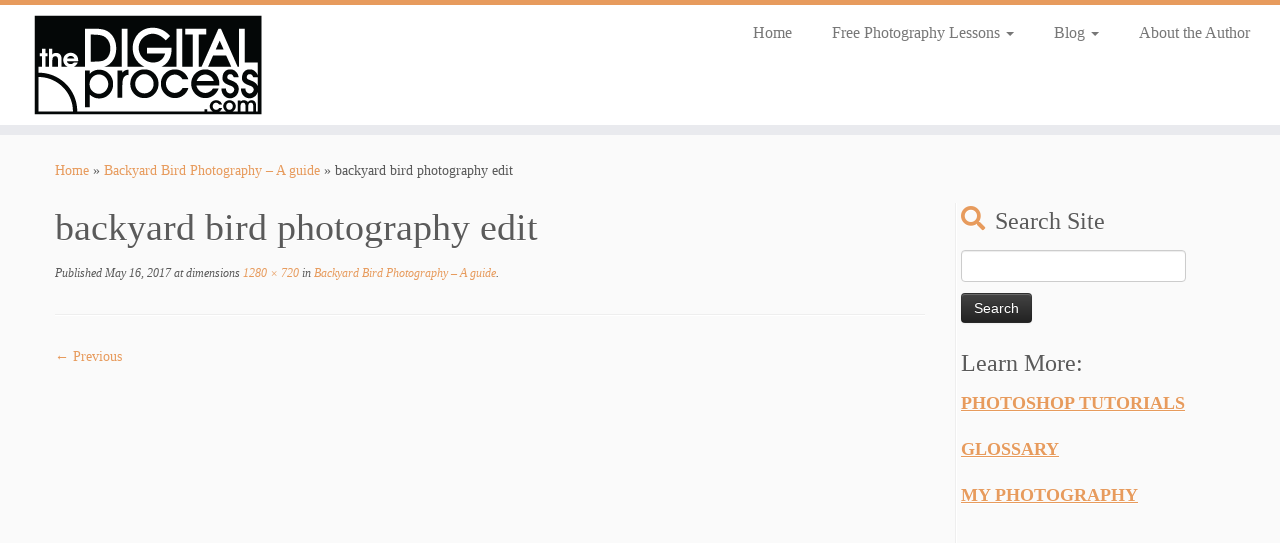

--- FILE ---
content_type: text/html; charset=utf-8
request_url: https://www.google.com/recaptcha/api2/aframe
body_size: 116
content:
<!DOCTYPE HTML><html><head><meta http-equiv="content-type" content="text/html; charset=UTF-8"></head><body><script nonce="sNpYjjHzONyMTwwZ4aTx0Q">/** Anti-fraud and anti-abuse applications only. See google.com/recaptcha */ try{var clients={'sodar':'https://pagead2.googlesyndication.com/pagead/sodar?'};window.addEventListener("message",function(a){try{if(a.source===window.parent){var b=JSON.parse(a.data);var c=clients[b['id']];if(c){var d=document.createElement('img');d.src=c+b['params']+'&rc='+(localStorage.getItem("rc::a")?sessionStorage.getItem("rc::b"):"");window.document.body.appendChild(d);sessionStorage.setItem("rc::e",parseInt(sessionStorage.getItem("rc::e")||0)+1);localStorage.setItem("rc::h",'1770059360866');}}}catch(b){}});window.parent.postMessage("_grecaptcha_ready", "*");}catch(b){}</script></body></html>

--- FILE ---
content_type: text/css
request_url: https://www.thedigitalprocess.com/wp-content/tablepress-custom.css?ver=54
body_size: -238
content:
.tablepress thead th,
.tablepress tfoot th {
	background-color: #D79B61;
}

--- FILE ---
content_type: application/javascript; charset=utf-8
request_url: https://fundingchoicesmessages.google.com/f/AGSKWxW41CuuAofDFDrSQEddBpwJwCK_nDCzifuG3uQmeV10T5S3UFAxd3Ja_rzgmgq6S8ZnFvGskwCpkBxfdKOvPKy-IM5AyRpCReNc-43cLwuXKb8eW2dFKnSd8jXSr14wgMKUQXIylQplE24-Gf9HwjnnaMVfsCITPSoP1hxB5Q1wn4PwMRKBdqI5h93U/_/ads_sprout_/adb.min.js/1200x70_/toggleAds./googlead-
body_size: -1284
content:
window['cdbd6e89-9e45-4c1c-bb2c-00227637bd12'] = true;

--- FILE ---
content_type: application/javascript; charset=utf-8
request_url: https://fundingchoicesmessages.google.com/f/AGSKWxUs_b5G2eyFmSRPOYQEqaysPELq39fmBFD_myhPLb1Q5KwnQwBqaQ09KGzVu_sVIv7o9O_FxUBVNXfUFJqWudKyU7k0beT3JJWg8tkrajvE-Me-vT6ZcOpF8ySvhlZ0C3KZpSjlRw==?fccs=W251bGwsbnVsbCxudWxsLG51bGwsbnVsbCxudWxsLFsxNzcwMDU5MzYwLDY0OTAwMDAwMF0sbnVsbCxudWxsLG51bGwsW251bGwsWzcsOSw2XSxudWxsLDIsbnVsbCwiZW4iLG51bGwsbnVsbCxudWxsLG51bGwsbnVsbCwzXSwiaHR0cHM6Ly93d3cudGhlZGlnaXRhbHByb2Nlc3MuY29tL2JhY2t5YXJkLWJpcmQtcGhvdG9ncmFwaHktYS1ndWlkZS9iYWNreWFyZC1iaXJkLXBob3RvZ3JhcGh5LTAyLyIsbnVsbCxbWzgsIjdmNGF5NFNtNGtFIl0sWzksImVuLVVTIl0sWzE5LCIyIl0sWzE3LCJbMF0iXSxbMjQsIiJdLFsyOSwiZmFsc2UiXV1d
body_size: 228
content:
if (typeof __googlefc.fcKernelManager.run === 'function') {"use strict";this.default_ContributorServingResponseClientJs=this.default_ContributorServingResponseClientJs||{};(function(_){var window=this;
try{
var tp=function(a){this.A=_.r(a)};_.t(tp,_.G);var up=function(a){this.A=_.r(a)};_.t(up,_.G);up.prototype.getWhitelistStatus=function(){return _.E(this,2)};var vp=function(a){this.A=_.r(a)};_.t(vp,_.G);var wp=_.ed(vp),xp=function(a,b,c){this.B=a;this.j=_.z(b,tp,1);this.l=_.z(b,_.Qk,3);this.F=_.z(b,up,4);a=this.B.location.hostname;this.D=_.Fg(this.j,2)&&_.N(this.j,2)!==""?_.N(this.j,2):a;a=new _.Qg(_.Rk(this.l));this.C=new _.eh(_.q.document,this.D,a);this.console=null;this.o=new _.pp(this.B,c,a)};
xp.prototype.run=function(){if(_.N(this.j,3)){var a=this.C,b=_.N(this.j,3),c=_.gh(a),d=new _.Wg;b=_.hg(d,1,b);c=_.B(c,1,b);_.kh(a,c)}else _.hh(this.C,"FCNEC");_.rp(this.o,_.z(this.l,_.De,1),this.l.getDefaultConsentRevocationText(),this.l.getDefaultConsentRevocationCloseText(),this.l.getDefaultConsentRevocationAttestationText(),this.D);_.sp(this.o,_.E(this.F,1),this.F.getWhitelistStatus());var e;a=(e=this.B.googlefc)==null?void 0:e.__executeManualDeployment;a!==void 0&&typeof a==="function"&&_.Wo(this.o.G,
"manualDeploymentApi")};var yp=function(){};yp.prototype.run=function(a,b,c){var d;return _.u(function(e){d=wp(b);(new xp(a,d,c)).run();return e.return({})})};_.Uk(7,new yp);
}catch(e){_._DumpException(e)}
}).call(this,this.default_ContributorServingResponseClientJs);
// Google Inc.

//# sourceURL=/_/mss/boq-content-ads-contributor/_/js/k=boq-content-ads-contributor.ContributorServingResponseClientJs.en_US.7f4ay4Sm4kE.es5.O/d=1/exm=ad_blocking_detection_executable,kernel_loader,loader_js_executable,web_iab_tcf_v2_signal_executable/ed=1/rs=AJlcJMxcRWottFWkv7iSx2xUgPdsEv8lDg/m=cookie_refresh_executable
__googlefc.fcKernelManager.run('\x5b\x5b\x5b7,\x22\x5b\x5bnull,\\\x22thedigitalprocess.com\\\x22,\\\x22AKsRol9AIc5wIVKMqyknh97OpIAB1FGFL380xMmRN_EMLdgSu-5Illcna4_YKMZalWy6Qf-dUof5v_vVq5yWZl1Y-wlQ4J8WjDkqwEaIVWZYpnGcuTkBTxddiqKeG6kOAjeOb4XxzEwZAGiPi34gLIKv0dZfGAVDvA\\\\u003d\\\\u003d\\\x22\x5d,null,\x5b\x5bnull,null,null,\\\x22https:\/\/fundingchoicesmessages.google.com\/f\/AGSKWxUf2JwQjoSyEh0rsx_SvSJhDKuxGpjzQELnz6OWyxcMUBU9cNSZ2ubxLYRBH55C4MzhdGkG0KdCPz_pDGMqbFw3H2hrKyg68-KZQoR_gsfdN5hEE3R3Z1Zy1tJRuEZ_VEZ9kRsnNA\\\\u003d\\\\u003d\\\x22\x5d,null,null,\x5bnull,null,null,\\\x22https:\/\/fundingchoicesmessages.google.com\/el\/AGSKWxXF76TntlPYvSkUPVNQNpspCxzqmmQRhVpCPhHSMsktNHr35HnLaQCjp4lZLna_m312WwjHNRwhMZGmb9pwI4_zGNDBCagK_7Dg_RUMcgaLLe4X_k0hPUvJzqrVJxMAleRBwQ-zsQ\\\\u003d\\\\u003d\\\x22\x5d,null,\x5bnull,\x5b7,9,6\x5d,null,2,null,\\\x22en\\\x22,null,null,null,null,null,3\x5d,null,\\\x22Privacy and cookie settings\\\x22,\\\x22Close\\\x22,null,null,null,\\\x22Managed by Google. Complies with IAB TCF. CMP ID: 300\\\x22\x5d,\x5b2,1\x5d\x5d\x22\x5d\x5d,\x5bnull,null,null,\x22https:\/\/fundingchoicesmessages.google.com\/f\/AGSKWxUryhMRVZ0_6WoXfWKDtwU9ldgBgcgccD83LSi005dIDIWCT6f1eQ-ysH0zOEiiCrRlep9Q854M3Uq23-TsAL6YHTm07gdP-47q6ef0HJMHqw5fKIehw8jBcbIuc-4C_IRvX5DDSg\\u003d\\u003d\x22\x5d\x5d');}

--- FILE ---
content_type: text/plain
request_url: https://www.google-analytics.com/j/collect?v=1&_v=j102&a=2034767130&t=pageview&_s=1&dl=https%3A%2F%2Fwww.thedigitalprocess.com%2Fbackyard-bird-photography-a-guide%2Fbackyard-bird-photography-02%2F&ul=en-us%40posix&dt=backyard%20bird%20photography%20edit%20%7C%20the%20DIGITAL%20process&sr=1280x720&vp=1280x720&_u=IEBAAEABAAAAACAAI~&jid=2137113312&gjid=859191146&cid=178760243.1770059357&tid=UA-80730003-1&_gid=2120667478.1770059357&_r=1&_slc=1&z=164873709
body_size: -453
content:
2,cG-328JDCF0JW